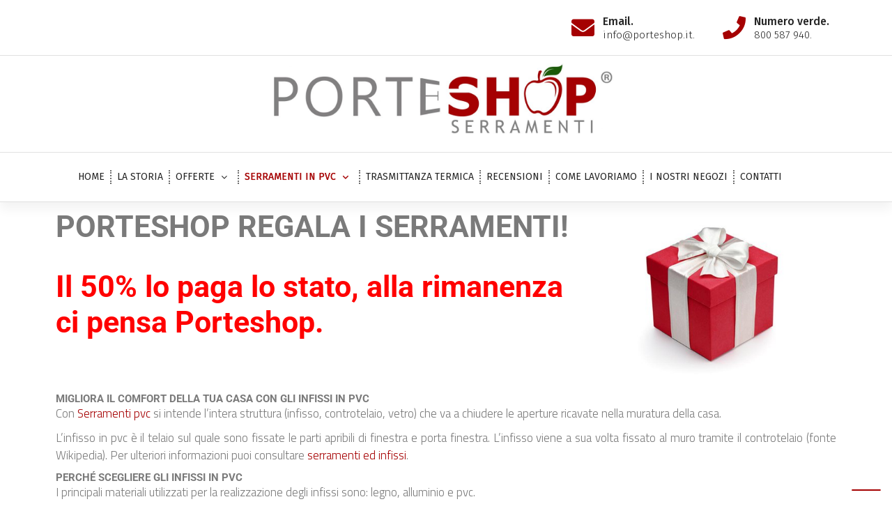

--- FILE ---
content_type: text/html; charset=UTF-8
request_url: https://www.serramentilamela.it/serramenti-infissi-pvc/
body_size: 15472
content:
<!DOCTYPE html>
<html dir="ltr" lang="it-IT" prefix="og: https://ogp.me/ns#">
	<head>
		<meta charset="UTF-8">
		<meta name="viewport" content="width=device-width, initial-scale=1">
		<link rel="profile" href="https://gmpg.org/xfn/11">
		
					<script type="text/javascript" class="_iub_cs_skip">
				var _iub = _iub || {};
				_iub.csConfiguration = _iub.csConfiguration || {};
				_iub.csConfiguration.siteId = "2145628";
				_iub.csConfiguration.cookiePolicyId = "19435991";
			</script>
			<script class="_iub_cs_skip" src="https://cs.iubenda.com/sync/2145628.js"></script>
			<title>Vendita Serramenti online - Porte Blindate e Persiane | Serramenti la Mela</title>
<link crossorigin data-rocket-preconnect href="https://cs.iubenda.com" rel="preconnect">
<link crossorigin data-rocket-preconnect href="https://cdn.iubenda.com" rel="preconnect">
<link crossorigin data-rocket-preconnect href="https://www.smartsuppchat.com" rel="preconnect">
<link crossorigin data-rocket-preconnect href="https://fonts.googleapis.com" rel="preconnect">
<link data-rocket-preload as="style" href="https://fonts.googleapis.com/css2?family=Titillium+Web:wght@300&amp;family=Belgrano&amp;display=swap" rel="preload">
<link data-rocket-preload as="style" href="https://fonts.googleapis.com/css?family=Poppins%3A300%2C300i%2C400%2C400i%2C500%2C500i%2C600%2C600i%2C700%2C700i%2C800%2C800i%2C900%2C900i&amp;subset=latin%2Clatin-ext&amp;display=swap" rel="preload">
<link href="https://fonts.googleapis.com/css2?family=Titillium+Web:wght@300&amp;family=Belgrano&amp;display=swap" media="print" onload="this.media='all'" rel="stylesheet">
<noscript><link rel="stylesheet" href="https://fonts.googleapis.com/css2?family=Titillium+Web:wght@300&amp;family=Belgrano&amp;display=swap"></noscript>
<link href="https://fonts.googleapis.com/css?family=Poppins%3A300%2C300i%2C400%2C400i%2C500%2C500i%2C600%2C600i%2C700%2C700i%2C800%2C800i%2C900%2C900i&amp;subset=latin%2Clatin-ext&amp;display=swap" media="print" onload="this.media='all'" rel="stylesheet">
<noscript><link rel="stylesheet" href="https://fonts.googleapis.com/css?family=Poppins%3A300%2C300i%2C400%2C400i%2C500%2C500i%2C600%2C600i%2C700%2C700i%2C800%2C800i%2C900%2C900i&amp;subset=latin%2Clatin-ext&amp;display=swap"></noscript>
<link rel="preload" data-rocket-preload as="image" href="https://www.serramentilamela.it/wp-content/uploads/2019/08/famiglia-con-pc.jpg" imagesrcset="https://www.serramentilamela.it/wp-content/uploads/2019/08/famiglia-con-pc.jpg 645w, https://www.serramentilamela.it/wp-content/uploads/2019/08/famiglia-con-pc-300x200.jpg 300w, https://www.serramentilamela.it/wp-content/uploads/2019/08/famiglia-con-pc-272x182.jpg 272w" imagesizes="(max-width: 645px) 100vw, 645px" fetchpriority="high">
	<style>img:is([sizes="auto" i], [sizes^="auto," i]) { contain-intrinsic-size: 3000px 1500px }</style>
	
		<!-- All in One SEO 4.8.6.1 - aioseo.com -->
	<meta name="description" content="Preventivo infissi in pvc. Vendita e montaggio serramento online - Finestre e porte finestre in pvc. Scopri i serramenti disponibili a prezzi convenienti.">
	<meta name="robots" content="max-image-preview:large">
	<link rel="canonical" href="https://www.serramentilamela.it/serramenti-infissi-pvc/">
	<meta name="generator" content="All in One SEO (AIOSEO) 4.8.6.1">
		<meta property="og:locale" content="it_IT">
		<meta property="og:site_name" content="Serramenti la Mela |">
		<meta property="og:type" content="article">
		<meta property="og:title" content="Vendita Serramenti online - Porte Blindate e Persiane | Serramenti la Mela">
		<meta property="og:description" content="Preventivo infissi in pvc. Vendita e montaggio serramento online - Finestre e porte finestre in pvc. Scopri i serramenti disponibili a prezzi convenienti.">
		<meta property="og:url" content="https://www.serramentilamela.it/serramenti-infissi-pvc/">
		<meta property="og:image" content="https://www.serramentilamela.it/wp-content/uploads/2021/09/LOGO-PORTESHOP2.jpg">
		<meta property="og:image:secure_url" content="https://www.serramentilamela.it/wp-content/uploads/2021/09/LOGO-PORTESHOP2.jpg">
		<meta property="article:published_time" content="2018-08-24T09:19:10+00:00">
		<meta property="article:modified_time" content="2022-12-09T07:32:18+00:00">
		<meta name="twitter:card" content="summary">
		<meta name="twitter:title" content="Vendita Serramenti online - Porte Blindate e Persiane | Serramenti la Mela">
		<meta name="twitter:description" content="Preventivo infissi in pvc. Vendita e montaggio serramento online - Finestre e porte finestre in pvc. Scopri i serramenti disponibili a prezzi convenienti.">
		<meta name="twitter:image" content="https://www.serramentilamela.it/wp-content/uploads/2021/09/LOGO-PORTESHOP2.jpg">
		<script type="application/ld+json" class="aioseo-schema">
			{"@context":"https:\/\/schema.org","@graph":[{"@type":"BreadcrumbList","@id":"https:\/\/www.serramentilamela.it\/serramenti-infissi-pvc\/#breadcrumblist","itemListElement":[{"@type":"ListItem","@id":"https:\/\/www.serramentilamela.it#listItem","position":1,"name":"Home","item":"https:\/\/www.serramentilamela.it","nextItem":{"@type":"ListItem","@id":"https:\/\/www.serramentilamela.it\/serramenti-infissi-pvc\/#listItem","name":"vendita serramenti online"}},{"@type":"ListItem","@id":"https:\/\/www.serramentilamela.it\/serramenti-infissi-pvc\/#listItem","position":2,"name":"vendita serramenti online","previousItem":{"@type":"ListItem","@id":"https:\/\/www.serramentilamela.it#listItem","name":"Home"}}]},{"@type":"Organization","@id":"https:\/\/www.serramentilamela.it\/#organization","name":"Serramenti la Mela","url":"https:\/\/www.serramentilamela.it\/","logo":{"@type":"ImageObject","url":"https:\/\/www.serramentilamela.it\/wp-content\/uploads\/2021\/09\/LOGO-PORTESHOP2.jpg","@id":"https:\/\/www.serramentilamela.it\/serramenti-infissi-pvc\/#organizationLogo","width":2034,"height":470},"image":{"@id":"https:\/\/www.serramentilamela.it\/serramenti-infissi-pvc\/#organizationLogo"}},{"@type":"WebPage","@id":"https:\/\/www.serramentilamela.it\/serramenti-infissi-pvc\/#webpage","url":"https:\/\/www.serramentilamela.it\/serramenti-infissi-pvc\/","name":"Vendita Serramenti online - Porte Blindate e Persiane | Serramenti la Mela","description":"Preventivo infissi in pvc. Vendita e montaggio serramento online - Finestre e porte finestre in pvc. Scopri i serramenti disponibili a prezzi convenienti.","inLanguage":"it-IT","isPartOf":{"@id":"https:\/\/www.serramentilamela.it\/#website"},"breadcrumb":{"@id":"https:\/\/www.serramentilamela.it\/serramenti-infissi-pvc\/#breadcrumblist"},"datePublished":"2018-08-24T09:19:10+00:00","dateModified":"2022-12-09T07:32:18+00:00"},{"@type":"WebSite","@id":"https:\/\/www.serramentilamela.it\/#website","url":"https:\/\/www.serramentilamela.it\/","name":"Serramenti la Mela","inLanguage":"it-IT","publisher":{"@id":"https:\/\/www.serramentilamela.it\/#organization"}}]}
		</script>
		<!-- All in One SEO -->

<link rel="dns-prefetch" href="//cdn.iubenda.com">
<link rel="dns-prefetch" href="//fonts.googleapis.com">
<link href="https://fonts.gstatic.com" crossorigin rel="preconnect">
<link rel="alternate" type="application/rss+xml" title="Serramenti la Mela &raquo; Feed" href="https://www.serramentilamela.it/feed/">
<link rel="alternate" type="application/rss+xml" title="Serramenti la Mela &raquo; Feed dei commenti" href="https://www.serramentilamela.it/comments/feed/">
<style id="wp-emoji-styles-inline-css" type="text/css">

	img.wp-smiley, img.emoji {
		display: inline !important;
		border: none !important;
		box-shadow: none !important;
		height: 1em !important;
		width: 1em !important;
		margin: 0 0.07em !important;
		vertical-align: -0.1em !important;
		background: none !important;
		padding: 0 !important;
	}
</style>
<style id="classic-theme-styles-inline-css" type="text/css">
/*! This file is auto-generated */
.wp-block-button__link{color:#fff;background-color:#32373c;border-radius:9999px;box-shadow:none;text-decoration:none;padding:calc(.667em + 2px) calc(1.333em + 2px);font-size:1.125em}.wp-block-file__button{background:#32373c;color:#fff;text-decoration:none}
</style>
<style id="global-styles-inline-css" type="text/css">
:root{--wp--preset--aspect-ratio--square: 1;--wp--preset--aspect-ratio--4-3: 4/3;--wp--preset--aspect-ratio--3-4: 3/4;--wp--preset--aspect-ratio--3-2: 3/2;--wp--preset--aspect-ratio--2-3: 2/3;--wp--preset--aspect-ratio--16-9: 16/9;--wp--preset--aspect-ratio--9-16: 9/16;--wp--preset--color--black: #000000;--wp--preset--color--cyan-bluish-gray: #abb8c3;--wp--preset--color--white: #ffffff;--wp--preset--color--pale-pink: #f78da7;--wp--preset--color--vivid-red: #cf2e2e;--wp--preset--color--luminous-vivid-orange: #ff6900;--wp--preset--color--luminous-vivid-amber: #fcb900;--wp--preset--color--light-green-cyan: #7bdcb5;--wp--preset--color--vivid-green-cyan: #00d084;--wp--preset--color--pale-cyan-blue: #8ed1fc;--wp--preset--color--vivid-cyan-blue: #0693e3;--wp--preset--color--vivid-purple: #9b51e0;--wp--preset--gradient--vivid-cyan-blue-to-vivid-purple: linear-gradient(135deg,rgba(6,147,227,1) 0%,rgb(155,81,224) 100%);--wp--preset--gradient--light-green-cyan-to-vivid-green-cyan: linear-gradient(135deg,rgb(122,220,180) 0%,rgb(0,208,130) 100%);--wp--preset--gradient--luminous-vivid-amber-to-luminous-vivid-orange: linear-gradient(135deg,rgba(252,185,0,1) 0%,rgba(255,105,0,1) 100%);--wp--preset--gradient--luminous-vivid-orange-to-vivid-red: linear-gradient(135deg,rgba(255,105,0,1) 0%,rgb(207,46,46) 100%);--wp--preset--gradient--very-light-gray-to-cyan-bluish-gray: linear-gradient(135deg,rgb(238,238,238) 0%,rgb(169,184,195) 100%);--wp--preset--gradient--cool-to-warm-spectrum: linear-gradient(135deg,rgb(74,234,220) 0%,rgb(151,120,209) 20%,rgb(207,42,186) 40%,rgb(238,44,130) 60%,rgb(251,105,98) 80%,rgb(254,248,76) 100%);--wp--preset--gradient--blush-light-purple: linear-gradient(135deg,rgb(255,206,236) 0%,rgb(152,150,240) 100%);--wp--preset--gradient--blush-bordeaux: linear-gradient(135deg,rgb(254,205,165) 0%,rgb(254,45,45) 50%,rgb(107,0,62) 100%);--wp--preset--gradient--luminous-dusk: linear-gradient(135deg,rgb(255,203,112) 0%,rgb(199,81,192) 50%,rgb(65,88,208) 100%);--wp--preset--gradient--pale-ocean: linear-gradient(135deg,rgb(255,245,203) 0%,rgb(182,227,212) 50%,rgb(51,167,181) 100%);--wp--preset--gradient--electric-grass: linear-gradient(135deg,rgb(202,248,128) 0%,rgb(113,206,126) 100%);--wp--preset--gradient--midnight: linear-gradient(135deg,rgb(2,3,129) 0%,rgb(40,116,252) 100%);--wp--preset--font-size--small: 13px;--wp--preset--font-size--medium: 20px;--wp--preset--font-size--large: 36px;--wp--preset--font-size--x-large: 42px;--wp--preset--spacing--20: 0.44rem;--wp--preset--spacing--30: 0.67rem;--wp--preset--spacing--40: 1rem;--wp--preset--spacing--50: 1.5rem;--wp--preset--spacing--60: 2.25rem;--wp--preset--spacing--70: 3.38rem;--wp--preset--spacing--80: 5.06rem;--wp--preset--shadow--natural: 6px 6px 9px rgba(0, 0, 0, 0.2);--wp--preset--shadow--deep: 12px 12px 50px rgba(0, 0, 0, 0.4);--wp--preset--shadow--sharp: 6px 6px 0px rgba(0, 0, 0, 0.2);--wp--preset--shadow--outlined: 6px 6px 0px -3px rgba(255, 255, 255, 1), 6px 6px rgba(0, 0, 0, 1);--wp--preset--shadow--crisp: 6px 6px 0px rgba(0, 0, 0, 1);}:where(.is-layout-flex){gap: 0.5em;}:where(.is-layout-grid){gap: 0.5em;}body .is-layout-flex{display: flex;}.is-layout-flex{flex-wrap: wrap;align-items: center;}.is-layout-flex > :is(*, div){margin: 0;}body .is-layout-grid{display: grid;}.is-layout-grid > :is(*, div){margin: 0;}:where(.wp-block-columns.is-layout-flex){gap: 2em;}:where(.wp-block-columns.is-layout-grid){gap: 2em;}:where(.wp-block-post-template.is-layout-flex){gap: 1.25em;}:where(.wp-block-post-template.is-layout-grid){gap: 1.25em;}.has-black-color{color: var(--wp--preset--color--black) !important;}.has-cyan-bluish-gray-color{color: var(--wp--preset--color--cyan-bluish-gray) !important;}.has-white-color{color: var(--wp--preset--color--white) !important;}.has-pale-pink-color{color: var(--wp--preset--color--pale-pink) !important;}.has-vivid-red-color{color: var(--wp--preset--color--vivid-red) !important;}.has-luminous-vivid-orange-color{color: var(--wp--preset--color--luminous-vivid-orange) !important;}.has-luminous-vivid-amber-color{color: var(--wp--preset--color--luminous-vivid-amber) !important;}.has-light-green-cyan-color{color: var(--wp--preset--color--light-green-cyan) !important;}.has-vivid-green-cyan-color{color: var(--wp--preset--color--vivid-green-cyan) !important;}.has-pale-cyan-blue-color{color: var(--wp--preset--color--pale-cyan-blue) !important;}.has-vivid-cyan-blue-color{color: var(--wp--preset--color--vivid-cyan-blue) !important;}.has-vivid-purple-color{color: var(--wp--preset--color--vivid-purple) !important;}.has-black-background-color{background-color: var(--wp--preset--color--black) !important;}.has-cyan-bluish-gray-background-color{background-color: var(--wp--preset--color--cyan-bluish-gray) !important;}.has-white-background-color{background-color: var(--wp--preset--color--white) !important;}.has-pale-pink-background-color{background-color: var(--wp--preset--color--pale-pink) !important;}.has-vivid-red-background-color{background-color: var(--wp--preset--color--vivid-red) !important;}.has-luminous-vivid-orange-background-color{background-color: var(--wp--preset--color--luminous-vivid-orange) !important;}.has-luminous-vivid-amber-background-color{background-color: var(--wp--preset--color--luminous-vivid-amber) !important;}.has-light-green-cyan-background-color{background-color: var(--wp--preset--color--light-green-cyan) !important;}.has-vivid-green-cyan-background-color{background-color: var(--wp--preset--color--vivid-green-cyan) !important;}.has-pale-cyan-blue-background-color{background-color: var(--wp--preset--color--pale-cyan-blue) !important;}.has-vivid-cyan-blue-background-color{background-color: var(--wp--preset--color--vivid-cyan-blue) !important;}.has-vivid-purple-background-color{background-color: var(--wp--preset--color--vivid-purple) !important;}.has-black-border-color{border-color: var(--wp--preset--color--black) !important;}.has-cyan-bluish-gray-border-color{border-color: var(--wp--preset--color--cyan-bluish-gray) !important;}.has-white-border-color{border-color: var(--wp--preset--color--white) !important;}.has-pale-pink-border-color{border-color: var(--wp--preset--color--pale-pink) !important;}.has-vivid-red-border-color{border-color: var(--wp--preset--color--vivid-red) !important;}.has-luminous-vivid-orange-border-color{border-color: var(--wp--preset--color--luminous-vivid-orange) !important;}.has-luminous-vivid-amber-border-color{border-color: var(--wp--preset--color--luminous-vivid-amber) !important;}.has-light-green-cyan-border-color{border-color: var(--wp--preset--color--light-green-cyan) !important;}.has-vivid-green-cyan-border-color{border-color: var(--wp--preset--color--vivid-green-cyan) !important;}.has-pale-cyan-blue-border-color{border-color: var(--wp--preset--color--pale-cyan-blue) !important;}.has-vivid-cyan-blue-border-color{border-color: var(--wp--preset--color--vivid-cyan-blue) !important;}.has-vivid-purple-border-color{border-color: var(--wp--preset--color--vivid-purple) !important;}.has-vivid-cyan-blue-to-vivid-purple-gradient-background{background: var(--wp--preset--gradient--vivid-cyan-blue-to-vivid-purple) !important;}.has-light-green-cyan-to-vivid-green-cyan-gradient-background{background: var(--wp--preset--gradient--light-green-cyan-to-vivid-green-cyan) !important;}.has-luminous-vivid-amber-to-luminous-vivid-orange-gradient-background{background: var(--wp--preset--gradient--luminous-vivid-amber-to-luminous-vivid-orange) !important;}.has-luminous-vivid-orange-to-vivid-red-gradient-background{background: var(--wp--preset--gradient--luminous-vivid-orange-to-vivid-red) !important;}.has-very-light-gray-to-cyan-bluish-gray-gradient-background{background: var(--wp--preset--gradient--very-light-gray-to-cyan-bluish-gray) !important;}.has-cool-to-warm-spectrum-gradient-background{background: var(--wp--preset--gradient--cool-to-warm-spectrum) !important;}.has-blush-light-purple-gradient-background{background: var(--wp--preset--gradient--blush-light-purple) !important;}.has-blush-bordeaux-gradient-background{background: var(--wp--preset--gradient--blush-bordeaux) !important;}.has-luminous-dusk-gradient-background{background: var(--wp--preset--gradient--luminous-dusk) !important;}.has-pale-ocean-gradient-background{background: var(--wp--preset--gradient--pale-ocean) !important;}.has-electric-grass-gradient-background{background: var(--wp--preset--gradient--electric-grass) !important;}.has-midnight-gradient-background{background: var(--wp--preset--gradient--midnight) !important;}.has-small-font-size{font-size: var(--wp--preset--font-size--small) !important;}.has-medium-font-size{font-size: var(--wp--preset--font-size--medium) !important;}.has-large-font-size{font-size: var(--wp--preset--font-size--large) !important;}.has-x-large-font-size{font-size: var(--wp--preset--font-size--x-large) !important;}
:where(.wp-block-post-template.is-layout-flex){gap: 1.25em;}:where(.wp-block-post-template.is-layout-grid){gap: 1.25em;}
:where(.wp-block-columns.is-layout-flex){gap: 2em;}:where(.wp-block-columns.is-layout-grid){gap: 2em;}
:root :where(.wp-block-pullquote){font-size: 1.5em;line-height: 1.6;}
</style>
<link rel="stylesheet" id="fancybox-for-wp-css" href="https://www.serramentilamela.it/wp-content/plugins/fancybox-for-wordpress/assets/css/fancybox.css?ver=1.3.4" type="text/css" media="all">

<link rel="stylesheet" id="owl-theme-default-min-css" href="https://www.serramentilamela.it/wp-content/themes/avril/assets/css/owl.theme.default.min.css?ver=dba9627c73ec913aef9a75e20a5cb34a" type="text/css" media="all">
<link rel="stylesheet" id="font-awesome-css" href="https://www.serramentilamela.it/wp-content/plugins/elementor/assets/lib/font-awesome/css/font-awesome.min.css?ver=4.7.0" type="text/css" media="all">
<link rel="stylesheet" id="avril-editor-style-css" href="https://www.serramentilamela.it/wp-content/themes/avril/assets/css/editor-style.css?ver=dba9627c73ec913aef9a75e20a5cb34a" type="text/css" media="all">
<link rel="stylesheet" id="avril-theme-css-css" href="https://www.serramentilamela.it/wp-content/themes/avril/assets/css/theme.css?ver=dba9627c73ec913aef9a75e20a5cb34a" type="text/css" media="all">
<link rel="stylesheet" id="avril-menus-css" href="https://www.serramentilamela.it/wp-content/themes/avril/assets/css/menu.css?ver=dba9627c73ec913aef9a75e20a5cb34a" type="text/css" media="all">
<link rel="stylesheet" id="avril-widgets-css" href="https://www.serramentilamela.it/wp-content/themes/avril/assets/css/widgets.css?ver=dba9627c73ec913aef9a75e20a5cb34a" type="text/css" media="all">
<link rel="stylesheet" id="avril-main-css" href="https://www.serramentilamela.it/wp-content/themes/avril/assets/css/main.css?ver=dba9627c73ec913aef9a75e20a5cb34a" type="text/css" media="all">
<link rel="stylesheet" id="avril-style-css" href="https://www.serramentilamela.it/wp-content/themes/aera/style.css?ver=dba9627c73ec913aef9a75e20a5cb34a" type="text/css" media="all">
<style id="avril-style-inline-css" type="text/css">
.breadcrumb-content {
					min-height: 236px;
				}
.breadcrumb-area {
					background-image: url(https://www.serramentilamela.it/wp-content/themes/avril/assets/images/bg/breadcrumbg.jpg);
					background-attachment: scroll;
				}

.logo img, .mobile-logo img {
					max-width: 500px;
				}
 body{ 
			font-size: 14px;
			line-height: 1.5;
			text-transform: inherit;
			font-style: inherit;
		}
 h1{ 
				font-size: px;
				line-height: ;
				text-transform: inherit;
				font-style: inherit;
			}
 h2{ 
				font-size: px;
				line-height: ;
				text-transform: inherit;
				font-style: inherit;
			}
 h3{ 
				font-size: px;
				line-height: ;
				text-transform: inherit;
				font-style: inherit;
			}
 h4{ 
				font-size: px;
				line-height: ;
				text-transform: inherit;
				font-style: inherit;
			}
 h5{ 
				font-size: px;
				line-height: ;
				text-transform: inherit;
				font-style: inherit;
			}
 h6{ 
				font-size: 16px;
				line-height: ;
				text-transform: inherit;
				font-style: inherit;
			}
.theme-slider:after {
					opacity: 0.5;
					background: #000000;
				}

</style>
<link rel="stylesheet" id="animate-css" href="https://www.serramentilamela.it/wp-content/plugins/clever-fox//inc/assets/css/animate.css?ver=3.5.2" type="text/css" media="all">
<link rel="stylesheet" id="owl-carousel-min-css" href="https://www.serramentilamela.it/wp-content/plugins/clever-fox//inc/assets/css/owl.carousel.min.css?ver=2.2.1" type="text/css" media="all">
<link rel="stylesheet" id="elementor-icons-css" href="https://www.serramentilamela.it/wp-content/plugins/elementor/assets/lib/eicons/css/elementor-icons.min.css?ver=5.43.0" type="text/css" media="all">
<link rel="stylesheet" id="elementor-frontend-css" href="https://www.serramentilamela.it/wp-content/plugins/elementor/assets/css/frontend.min.css?ver=3.31.2" type="text/css" media="all">
<link rel="stylesheet" id="elementor-post-1229-css" href="https://www.serramentilamela.it/wp-content/uploads/elementor/css/post-1229.css?ver=1756100680" type="text/css" media="all">
<link rel="stylesheet" id="font-awesome-5-all-css" href="https://www.serramentilamela.it/wp-content/plugins/elementor/assets/lib/font-awesome/css/all.min.css?ver=3.31.2" type="text/css" media="all">
<link rel="stylesheet" id="font-awesome-4-shim-css" href="https://www.serramentilamela.it/wp-content/plugins/elementor/assets/lib/font-awesome/css/v4-shims.min.css?ver=3.31.2" type="text/css" media="all">
<link rel="stylesheet" id="widget-image-css" href="https://www.serramentilamela.it/wp-content/plugins/elementor/assets/css/widget-image.min.css?ver=3.31.2" type="text/css" media="all">
<link rel="stylesheet" id="elementor-post-572-css" href="https://www.serramentilamela.it/wp-content/uploads/elementor/css/post-572.css?ver=1756101987" type="text/css" media="all">
<link rel="stylesheet" id="avril-parent-style-css" href="https://www.serramentilamela.it/wp-content/themes/avril/style.css?ver=dba9627c73ec913aef9a75e20a5cb34a" type="text/css" media="all">
<link rel="stylesheet" id="aera-style-css" href="https://www.serramentilamela.it/wp-content/themes/aera/style.css?ver=dba9627c73ec913aef9a75e20a5cb34a" type="text/css" media="all">
<link rel="stylesheet" id="aera-color-default-css" href="https://www.serramentilamela.it/wp-content/themes/aera/assets/css/color/default.css?ver=dba9627c73ec913aef9a75e20a5cb34a" type="text/css" media="all">
<link rel="stylesheet" id="aera-media-query-css" href="https://www.serramentilamela.it/wp-content/themes/aera/assets/css/responsive.css?ver=dba9627c73ec913aef9a75e20a5cb34a" type="text/css" media="all">
<link rel="stylesheet" id="elementor-gf-local-roboto-css" href="https://www.serramentilamela.it/wp-content/uploads/elementor/google-fonts/css/roboto.css?ver=1745421105" type="text/css" media="all">
<link rel="stylesheet" id="elementor-gf-local-robotoslab-css" href="https://www.serramentilamela.it/wp-content/uploads/elementor/google-fonts/css/robotoslab.css?ver=1745421106" type="text/css" media="all">

<script type="text/javascript" class=" _iub_cs_skip" id="iubenda-head-inline-scripts-0">
/* <![CDATA[ */

var _iub = _iub || [];
_iub.csConfiguration = {"askConsentAtCookiePolicyUpdate":true,"countryDetection":true,"enableFadp":true,"enableLgpd":true,"enableUspr":true,"floatingPreferencesButtonDisplay":"bottom-right","lgpdAppliesGlobally":false,"perPurposeConsent":true,"reloadOnConsent":true,"siteId":2145628,"whitelabel":false,"cookiePolicyId":19435991,"lang":"it", "banner":{ "acceptButtonColor":"#A50102","acceptButtonDisplay":true,"closeButtonRejects":true,"customizeButtonDisplay":true,"explicitWithdrawal":true,"listPurposes":true,"logo":null,"position":"float-bottom-center","rejectButtonColor":"#A50102","rejectButtonDisplay":true,"showPurposesToggles":true }};
/* ]]> */
</script>
<script type="text/javascript" class=" _iub_cs_skip" src="//cdn.iubenda.com/cs/gpp/stub.js?ver=3.12.4" id="iubenda-head-scripts-1-js"></script>
<script type="text/javascript" charset="UTF-8" async="" class=" _iub_cs_skip" src="//cdn.iubenda.com/cs/iubenda_cs.js?ver=3.12.4" id="iubenda-head-scripts-2-js"></script>
<script type="text/javascript" src="https://www.serramentilamela.it/wp-includes/js/jquery/jquery.min.js?ver=3.7.1" id="jquery-core-js"></script>
<script type="text/javascript" src="https://www.serramentilamela.it/wp-includes/js/jquery/jquery-migrate.min.js?ver=3.4.1" id="jquery-migrate-js"></script>
<script type="text/javascript" src="https://www.serramentilamela.it/wp-content/plugins/fancybox-for-wordpress/assets/js/purify.min.js?ver=1.3.4" id="purify-js"></script>
<script type="text/javascript" src="https://www.serramentilamela.it/wp-content/plugins/fancybox-for-wordpress/assets/js/jquery.fancybox.js?ver=1.3.4" id="fancybox-for-wp-js"></script>
<script type="text/javascript" src="https://www.serramentilamela.it/wp-content/plugins/elementor/assets/lib/font-awesome/js/v4-shims.min.js?ver=3.31.2" id="font-awesome-4-shim-js"></script>
<link rel="https://api.w.org/" href="https://www.serramentilamela.it/wp-json/">
<link rel="alternate" title="JSON" type="application/json" href="https://www.serramentilamela.it/wp-json/wp/v2/pages/572">
<link rel="alternate" title="oEmbed (JSON)" type="application/json+oembed" href="https://www.serramentilamela.it/wp-json/oembed/1.0/embed?url=https%3A%2F%2Fwww.serramentilamela.it%2Fserramenti-infissi-pvc%2F">
<link rel="alternate" title="oEmbed (XML)" type="text/xml+oembed" href="https://www.serramentilamela.it/wp-json/oembed/1.0/embed?url=https%3A%2F%2Fwww.serramentilamela.it%2Fserramenti-infissi-pvc%2F&amp;format=xml">
	<link rel="preconnect" href="https://fonts.googleapis.com">
	<link rel="preconnect" href="https://fonts.gstatic.com">
	
<!-- Fancybox for WordPress v3.3.7 -->
<style type="text/css">
	.fancybox-slide--image .fancybox-content{background-color: #FFFFFF}div.fancybox-caption{display:none !important;}
	
	img.fancybox-image{border-width:10px;border-color:#FFFFFF;border-style:solid;}
	div.fancybox-bg{background-color:rgba(102,102,102,0.3);opacity:1 !important;}div.fancybox-content{border-color:#FFFFFF}
	div#fancybox-title{background-color:#FFFFFF}
	div.fancybox-content{background-color:#FFFFFF}
	div#fancybox-title-inside{color:#333333}
	
	
	
	div.fancybox-caption p.caption-title{display:inline-block}
	div.fancybox-caption p.caption-title{font-size:14px}
	div.fancybox-caption p.caption-title{color:#333333}
	div.fancybox-caption {color:#333333}div.fancybox-caption p.caption-title {background:#fff; width:auto;padding:10px 30px;}div.fancybox-content p.caption-title{color:#333333;margin: 0;padding: 5px 0;}body.fancybox-active .fancybox-container .fancybox-stage .fancybox-content .fancybox-close-small{display:block;}
</style>
<script type="text/javascript">
	jQuery(function () {

		var mobileOnly = false;
		
		if (mobileOnly) {
			return;
		}

		jQuery.fn.getTitle = function () { // Copy the title of every IMG tag and add it to its parent A so that fancybox can show titles
			var arr = jQuery("a[data-fancybox]");jQuery.each(arr, function() {var title = jQuery(this).children("img").attr("title") || '';var figCaptionHtml = jQuery(this).next("figcaption").html() || '';var processedCaption = figCaptionHtml;if (figCaptionHtml.length && typeof DOMPurify === 'function') {processedCaption = DOMPurify.sanitize(figCaptionHtml, {USE_PROFILES: {html: true}});} else if (figCaptionHtml.length) {processedCaption = jQuery("<div>").text(figCaptionHtml).html();}var newTitle = title;if (processedCaption.length) {newTitle = title.length ? title + " " + processedCaption : processedCaption;}if (newTitle.length) {jQuery(this).attr("title", newTitle);}});		}

		// Supported file extensions

				var thumbnails = jQuery("a:has(img)").not(".nolightbox").not('.envira-gallery-link').not('.ngg-simplelightbox').filter(function () {
			return /\.(jpe?g|png|gif|mp4|webp|bmp|pdf)(\?[^/]*)*$/i.test(jQuery(this).attr('href'))
		});
		

		// Add data-type iframe for links that are not images or videos.
		var iframeLinks = jQuery('.fancyboxforwp').filter(function () {
			return !/\.(jpe?g|png|gif|mp4|webp|bmp|pdf)(\?[^/]*)*$/i.test(jQuery(this).attr('href'))
		}).filter(function () {
			return !/vimeo|youtube/i.test(jQuery(this).attr('href'))
		});
		iframeLinks.attr({"data-type": "iframe"}).getTitle();

				// Gallery All
		thumbnails.addClass("fancyboxforwp").attr("data-fancybox", "gallery").getTitle();
		iframeLinks.attr({"data-fancybox": "gallery"}).getTitle();

		// Gallery type NONE
		
		// Call fancybox and apply it on any link with a rel atribute that starts with "fancybox", with the options set on the admin panel
		jQuery("a.fancyboxforwp").fancyboxforwp({
			loop: false,
			smallBtn: true,
			zoomOpacity: "auto",
			animationEffect: "fade",
			animationDuration: 500,
			transitionEffect: "fade",
			transitionDuration: "300",
			overlayShow: true,
			overlayOpacity: "0.3",
			titleShow: true,
			titlePosition: "inside",
			keyboard: true,
			showCloseButton: true,
			arrows: true,
			clickContent:false,
			clickSlide: "close",
			mobile: {
				clickContent: function (current, event) {
					return current.type === "image" ? "toggleControls" : false;
				},
				clickSlide: function (current, event) {
					return current.type === "image" ? "close" : "close";
				},
			},
			wheel: false,
			toolbar: true,
			preventCaptionOverlap: true,
			onInit: function() { },			onDeactivate
	: function() { },		beforeClose: function() { },			afterShow: function(instance) { jQuery( ".fancybox-image" ).on("click", function( ){ ( instance.isScaledDown() ) ? instance.scaleToActual() : instance.scaleToFit() }) },				afterClose: function() { },					caption : function( instance, item ) {var title = "";if("undefined" != typeof jQuery(this).context ){var title = jQuery(this).context.title;} else { var title = ("undefined" != typeof jQuery(this).attr("title")) ? jQuery(this).attr("title") : false;}var caption = jQuery(this).data('caption') || '';if ( item.type === 'image' && title.length ) {caption = (caption.length ? caption + '<br />' : '') + '<p class="caption-title">'+jQuery("<div>").text(title).html()+'</p>' ;}if (typeof DOMPurify === "function" && caption.length) { return DOMPurify.sanitize(caption, {USE_PROFILES: {html: true}}); } else { return jQuery("<div>").text(caption).html(); }},
		afterLoad : function( instance, current ) {var captionContent = current.opts.caption || '';var sanitizedCaptionString = '';if (typeof DOMPurify === 'function' && captionContent.length) {sanitizedCaptionString = DOMPurify.sanitize(captionContent, {USE_PROFILES: {html: true}});} else if (captionContent.length) { sanitizedCaptionString = jQuery("<div>").text(captionContent).html();}if (sanitizedCaptionString.length) { current.$content.append(jQuery('<div class=\"fancybox-custom-caption inside-caption\" style=\" position: absolute;left:0;right:0;color:#000;margin:0 auto;bottom:0;text-align:center;background-color:#FFFFFF \"></div>').html(sanitizedCaptionString)); }},
			})
		;

			})
</script>
<!-- END Fancybox for WordPress -->
		<script>
			document.documentElement.className = document.documentElement.className.replace('no-js', 'js');
		</script>
				<style>
			.no-js img.lazyload {
				display: none;
			}

			figure.wp-block-image img.lazyloading {
				min-width: 150px;
			}

			.lazyload,
			.lazyloading {
				--smush-placeholder-width: 100px;
				--smush-placeholder-aspect-ratio: 1/1;
				width: var(--smush-placeholder-width) !important;
				aspect-ratio: var(--smush-placeholder-aspect-ratio) !important;
			}

						.lazyload, .lazyloading {
				opacity: 0;
			}

			.lazyloaded {
				opacity: 1;
				transition: opacity 400ms;
				transition-delay: 0ms;
			}

					</style>
		<meta name="generator" content="Elementor 3.31.2; features: additional_custom_breakpoints, e_element_cache; settings: css_print_method-external, google_font-enabled, font_display-auto">
			<style>
				.e-con.e-parent:nth-of-type(n+4):not(.e-lazyloaded):not(.e-no-lazyload),
				.e-con.e-parent:nth-of-type(n+4):not(.e-lazyloaded):not(.e-no-lazyload) * {
					background-image: none !important;
				}
				@media screen and (max-height: 1024px) {
					.e-con.e-parent:nth-of-type(n+3):not(.e-lazyloaded):not(.e-no-lazyload),
					.e-con.e-parent:nth-of-type(n+3):not(.e-lazyloaded):not(.e-no-lazyload) * {
						background-image: none !important;
					}
				}
				@media screen and (max-height: 640px) {
					.e-con.e-parent:nth-of-type(n+2):not(.e-lazyloaded):not(.e-no-lazyload),
					.e-con.e-parent:nth-of-type(n+2):not(.e-lazyloaded):not(.e-no-lazyload) * {
						background-image: none !important;
					}
				}
			</style>
				<style type="text/css">
			body .header h4.site-title,
		body .header p.site-description {
			color: ##383E41;
		}
		</style>
	<link rel="icon" href="https://www.serramentilamela.it/wp-content/uploads/2018/08/cropped-logonuovoR-1-32x32.jpg" sizes="32x32">
<link rel="icon" href="https://www.serramentilamela.it/wp-content/uploads/2018/08/cropped-logonuovoR-1-192x192.jpg" sizes="192x192">
<link rel="apple-touch-icon" href="https://www.serramentilamela.it/wp-content/uploads/2018/08/cropped-logonuovoR-1-180x180.jpg">
<meta name="msapplication-TileImage" content="https://www.serramentilamela.it/wp-content/uploads/2018/08/cropped-logonuovoR-1-270x270.jpg">
		<style type="text/css" id="wp-custom-css">
			/**Cambio il tono del rosso con quello del logo*/
:root{--sp-primary: #a50102!important;}

/**Footer color e padding*/
.footer-dark {
    background-color: #a50102;
}
.footer-copyright {
    padding: 24px 0;
		margin-top:-50px;
     border-bottom: 5px  #a50102; 
}
/**Fix menu che va a capo*/
.menubar .menu-wrap > li > a {
    padding-left: 10px;
		padding-right:10px;
}
    
		</style>
			<style id="egf-frontend-styles" type="text/css">
		p {font-family: 'Titillium Web', sans-serif;font-size: 17px;font-style: normal;font-weight: 300;} h1 {} h2 {font-size: 43px;} h3 {font-size: 15px;} h4 {font-family: 'Belgrano', sans-serif;font-size: 27px;font-style: normal;font-weight: 400;line-height: 1.6;} h5 {} h6 {} 	</style>
		<meta name="generator" content="AccelerateWP 3.19.0.1-1.1-27" data-wpr-features="wpr_preconnect_external_domains wpr_oci wpr_desktop">
</head>


<body data-rsssl="1" class="wp-singular page-template page-template-elementor_header_footer page page-id-572 wp-custom-logo wp-theme-avril wp-child-theme-aera aera-theme header-center header-above-light elementor-default elementor-template-full-width elementor-kit-1229 elementor-page elementor-page-572">
<div id="page" class="site">
	<a class="skip-link screen-reader-text" href="#content">Vai al contenuto</a>
	
	    <!--===// Start: Header
    =================================-->

<header id="header-section" class="header header-one">
		        <!--===// Start: Header Above
        =================================-->
			<div id="above-header" class="header-above-info d-av-block d-none wow fadeInDown">
				<div class="header-widget">
					<div class="av-container">
						<div class="av-columns-area">
								<div class="av-column-5">
									<div class="widget-left text-av-left text-center">
																			</div>
								</div>
								<div class="av-column-7">
									<div class="widget-right text-av-right text-center"> 
																														
																			<aside class="widget widget-contact wgt-2">
											<div class="contact-area">
												<div class="contact-icon">
													<i class="fa fa-envelope"></i>
												</div>
												<a href="mailto:info@porteshop.it" class="contact-info">
													<span class="text">Email.</span>
													<span class="title">info@porteshop.it.</span>
												</a>
											</div>
										</aside>
										
																												<aside class="widget widget-contact wgt-3">
											<div class="contact-area">
												<div class="contact-icon">
													<i class="fa fa-phone"></i>
												</div>
												<a href="tel:800%20587%20940" class="contact-info">
													<span class="text">Numero verde.</span>
													<span class="title">800 587 940.</span>
												</a>
											</div>
										</aside>
										
									</div>	
								</div>
						</div>
					</div>
				</div>
			</div>	
        <!--===// End: Header Top
        =================================-->   
	
		<div class="navigator-wrapper">
			<!--===// Start: Mobile Toggle
			=================================-->
			<div class="theme-mobile-nav not-sticky"> 
				<div class="av-container">
					<div class="av-columns-area">
						<div class="av-column-12">
							<div class="theme-mobile-menu">
								<div class="mobile-logo">
									<div class="logo">
										<a href="https://www.serramentilamela.it/" class="custom-logo-link" rel="home"><img fetchpriority="high" width="2034" height="470" src="https://www.serramentilamela.it/wp-content/uploads/2021/09/LOGO-PORTESHOP2.jpg" class="custom-logo" alt="Serramenti la Mela" decoding="async" srcset="https://www.serramentilamela.it/wp-content/uploads/2021/09/LOGO-PORTESHOP2.jpg 2034w, https://www.serramentilamela.it/wp-content/uploads/2021/09/LOGO-PORTESHOP2-300x69.jpg 300w, https://www.serramentilamela.it/wp-content/uploads/2021/09/LOGO-PORTESHOP2-1024x237.jpg 1024w, https://www.serramentilamela.it/wp-content/uploads/2021/09/LOGO-PORTESHOP2-768x177.jpg 768w, https://www.serramentilamela.it/wp-content/uploads/2021/09/LOGO-PORTESHOP2-1536x355.jpg 1536w, https://www.serramentilamela.it/wp-content/uploads/2021/09/LOGO-PORTESHOP2-320x74.jpg 320w, https://www.serramentilamela.it/wp-content/uploads/2021/09/LOGO-PORTESHOP2-640x148.jpg 640w, https://www.serramentilamela.it/wp-content/uploads/2021/09/LOGO-PORTESHOP2-360x83.jpg 360w, https://www.serramentilamela.it/wp-content/uploads/2021/09/LOGO-PORTESHOP2-720x166.jpg 720w, https://www.serramentilamela.it/wp-content/uploads/2021/09/LOGO-PORTESHOP2-1080x250.jpg 1080w, https://www.serramentilamela.it/wp-content/uploads/2021/09/LOGO-PORTESHOP2-800x185.jpg 800w, https://www.serramentilamela.it/wp-content/uploads/2021/09/LOGO-PORTESHOP2-1280x296.jpg 1280w" sizes="(max-width: 2034px) 100vw, 2034px"></a>																			</div>
								</div>
								<div class="menu-toggle-wrap">
									<div class="mobile-menu-right"></div>
									<div class="hamburger-menu">
										<button type="button" class="menu-toggle">
											<div class="top-bun"></div>
											<div class="meat"></div>
											<div class="bottom-bun"></div>
										</button>
									</div>
								</div>
								<div id="mobile-m" class="mobile-menu">
									<button type="button" class="header-close-menu close-style"></button>
								</div>
																	<div class="headtop-mobi">
										<button type="button" class="header-above-toggle"><span></span></button>
									</div>
																<div id="mob-h-top" class="mobi-head-top"></div>
							</div>
						</div>
					</div>
				</div>        
			</div>
			<!--===// End: Mobile Toggle
			=================================-->

			<!--===// Start: Navigation
			=================================-->
			<div class="nav-area d-none d-av-block">
				<div class="navbar-area not-sticky">
					<div class="av-container">
						<div class="av-columns-area">
							<div class="av-column-2 my-auto">
								<div class="logo">
									<a href="https://www.serramentilamela.it/" class="custom-logo-link" rel="home"><img fetchpriority="high" width="2034" height="470" src="https://www.serramentilamela.it/wp-content/uploads/2021/09/LOGO-PORTESHOP2.jpg" class="custom-logo" alt="Serramenti la Mela" decoding="async" srcset="https://www.serramentilamela.it/wp-content/uploads/2021/09/LOGO-PORTESHOP2.jpg 2034w, https://www.serramentilamela.it/wp-content/uploads/2021/09/LOGO-PORTESHOP2-300x69.jpg 300w, https://www.serramentilamela.it/wp-content/uploads/2021/09/LOGO-PORTESHOP2-1024x237.jpg 1024w, https://www.serramentilamela.it/wp-content/uploads/2021/09/LOGO-PORTESHOP2-768x177.jpg 768w, https://www.serramentilamela.it/wp-content/uploads/2021/09/LOGO-PORTESHOP2-1536x355.jpg 1536w, https://www.serramentilamela.it/wp-content/uploads/2021/09/LOGO-PORTESHOP2-320x74.jpg 320w, https://www.serramentilamela.it/wp-content/uploads/2021/09/LOGO-PORTESHOP2-640x148.jpg 640w, https://www.serramentilamela.it/wp-content/uploads/2021/09/LOGO-PORTESHOP2-360x83.jpg 360w, https://www.serramentilamela.it/wp-content/uploads/2021/09/LOGO-PORTESHOP2-720x166.jpg 720w, https://www.serramentilamela.it/wp-content/uploads/2021/09/LOGO-PORTESHOP2-1080x250.jpg 1080w, https://www.serramentilamela.it/wp-content/uploads/2021/09/LOGO-PORTESHOP2-800x185.jpg 800w, https://www.serramentilamela.it/wp-content/uploads/2021/09/LOGO-PORTESHOP2-1280x296.jpg 1280w" sizes="(max-width: 2034px) 100vw, 2034px"></a>																	</div>
							</div>
							<div class="av-column-10 my-auto">
								<div class="theme-menu">
									<nav class="menubar">
										 <ul id="menu-main-menu" class="menu-wrap">
<li itemscope="itemscope" itemtype="https://www.schema.org/SiteNavigationElement" id="menu-item-1153" class="menu-item menu-item-type-custom menu-item-object-custom menu-item-home menu-item-1153 nav-item"><a title="HOME" href="https://www.serramentilamela.it" class="nav-link">HOME</a></li>
<li itemscope="itemscope" itemtype="https://www.schema.org/SiteNavigationElement" id="menu-item-714" class="menu-item menu-item-type-post_type menu-item-object-page menu-item-714 nav-item"><a title="LA STORIA" href="https://www.serramentilamela.it/storia-porteshop/" class="nav-link">LA STORIA</a></li>
<li itemscope="itemscope" itemtype="https://www.schema.org/SiteNavigationElement" id="menu-item-684" class="menu-item menu-item-type-post_type menu-item-object-page menu-item-has-children dropdown menu-item-684 nav-item">
<a title="OFFERTE" href="https://www.serramentilamela.it/offerte/" class="nav-link">OFFERTE</a>
<span class="mobile-toggler d-av-none"><button type="button" class="fa fa-chevron-right" aria-label="Mobile Toggler"></button></span><ul class="dropdown-menu" role="menu">
	<li itemscope="itemscope" itemtype="https://www.schema.org/SiteNavigationElement" id="menu-item-516" class="menu-item menu-item-type-post_type menu-item-object-page menu-item-516 nav-item"><a title="NOVITA'" href="https://www.serramentilamela.it/vendita-serramenti-pordenone/front-page-2/" class="dropdown-item">NOVITA&rsquo;</a></li>
	<li itemscope="itemscope" itemtype="https://www.schema.org/SiteNavigationElement" id="menu-item-596" class="menu-item menu-item-type-post_type menu-item-object-page menu-item-596 nav-item"><a title="BLOG" href="https://www.serramentilamela.it/blog-2/" class="dropdown-item">BLOG</a></li>
</ul>
</li>
<li itemscope="itemscope" itemtype="https://www.schema.org/SiteNavigationElement" id="menu-item-587" class="menu-item menu-item-type-post_type menu-item-object-page current-menu-item page_item page-item-572 current_page_item menu-item-has-children dropdown active menu-item-587 nav-item">
<a title="SERRAMENTI IN PVC" href="https://www.serramentilamela.it/serramenti-infissi-pvc/" class="nav-link" aria-current="page">SERRAMENTI IN PVC</a>
<span class="mobile-toggler d-av-none"><button type="button" class="fa fa-chevron-right" aria-label="Mobile Toggler"></button></span><ul class="dropdown-menu" aria-labelledby="mobile-toggler d-av-none'&gt;&lt;button type='button' class='fa fa-chevron-right' aria-label='Mobile Toggler'&gt;&lt;/button&gt;&lt;/span&gt;&lt;ul class=" role="menu">
	<li itemscope="itemscope" itemtype="https://www.schema.org/SiteNavigationElement" id="menu-item-1049" class="menu-item menu-item-type-post_type menu-item-object-page menu-item-1049 nav-item"><a title="PREVENTIVO PORCIA" href="https://www.serramentilamela.it/preventivo-serramenti/" class="dropdown-item">PREVENTIVO PORCIA</a></li>
	<li itemscope="itemscope" itemtype="https://www.schema.org/SiteNavigationElement" id="menu-item-428" class="menu-item menu-item-type-post_type menu-item-object-page menu-item-428 nav-item"><a title="GRATE DI SICUREZZA" href="https://www.serramentilamela.it/grate-di-sicurezza/" class="dropdown-item">GRATE DI SICUREZZA</a></li>
	<li itemscope="itemscope" itemtype="https://www.schema.org/SiteNavigationElement" id="menu-item-433" class="menu-item menu-item-type-post_type menu-item-object-page menu-item-433 nav-item"><a title="PORTE BLINDATE" href="https://www.serramentilamela.it/porte-blindate/" class="dropdown-item">PORTE BLINDATE</a></li>
	<li itemscope="itemscope" itemtype="https://www.schema.org/SiteNavigationElement" id="menu-item-432" class="menu-item menu-item-type-post_type menu-item-object-page menu-item-432 nav-item"><a title="ZANZARIERE" href="https://www.serramentilamela.it/zanzariere/" class="dropdown-item">ZANZARIERE</a></li>
	<li itemscope="itemscope" itemtype="https://www.schema.org/SiteNavigationElement" id="menu-item-488" class="menu-item menu-item-type-post_type menu-item-object-post menu-item-488 nav-item"><a title="MONTAGGIO PORTE INTERNE" href="https://www.serramentilamela.it/porte/montaggio-porte-interne/" class="dropdown-item">MONTAGGIO PORTE INTERNE</a></li>
	<li itemscope="itemscope" itemtype="https://www.schema.org/SiteNavigationElement" id="menu-item-487" class="menu-item menu-item-type-post_type menu-item-object-post menu-item-487 nav-item"><a title="MONTAGGIO PORT BLINDATA" href="https://www.serramentilamela.it/porte/montaggio-porta-blindata/" class="dropdown-item">MONTAGGIO PORT BLINDATA</a></li>
	<li itemscope="itemscope" itemtype="https://www.schema.org/SiteNavigationElement" id="menu-item-630" class="menu-item menu-item-type-post_type menu-item-object-page menu-item-630 nav-item"><a title="SERRAMENTI A PORDENONE" href="https://www.serramentilamela.it/serramenti-pordenone/" class="dropdown-item">SERRAMENTI A PORDENONE</a></li>
	<li itemscope="itemscope" itemtype="https://www.schema.org/SiteNavigationElement" id="menu-item-640" class="menu-item menu-item-type-post_type menu-item-object-page menu-item-640 nav-item"><a title="SERRAMENTI A CAGLIARI" href="https://www.serramentilamela.it/serramenti-cagliari/" class="dropdown-item">SERRAMENTI A CAGLIARI</a></li>
	<li itemscope="itemscope" itemtype="https://www.schema.org/SiteNavigationElement" id="menu-item-699" class="menu-item menu-item-type-post_type menu-item-object-page menu-item-699 nav-item"><a title="SERRAMENTI A MANTOVA" href="https://www.serramentilamela.it/viadana/" class="dropdown-item">SERRAMENTI A MANTOVA</a></li>
</ul>
</li>
<li itemscope="itemscope" itemtype="https://www.schema.org/SiteNavigationElement" id="menu-item-1033" class="menu-item menu-item-type-post_type menu-item-object-page menu-item-1033 nav-item"><a title="TRASMITTANZA TERMICA" href="https://www.serramentilamela.it/trasmittanza-termica-serramenti-pvc/" class="nav-link">TRASMITTANZA TERMICA</a></li>
<li itemscope="itemscope" itemtype="https://www.schema.org/SiteNavigationElement" id="menu-item-1009" class="menu-item menu-item-type-post_type menu-item-object-page menu-item-1009 nav-item"><a title="RECENSIONI" href="https://www.serramentilamela.it/recensioni/" class="nav-link">RECENSIONI</a></li>
<li itemscope="itemscope" itemtype="https://www.schema.org/SiteNavigationElement" id="menu-item-931" class="menu-item menu-item-type-post_type menu-item-object-page menu-item-931 nav-item"><a title="COME LAVORIAMO" href="https://www.serramentilamela.it/920-2/" class="nav-link">COME LAVORIAMO</a></li>
<li itemscope="itemscope" itemtype="https://www.schema.org/SiteNavigationElement" id="menu-item-670" class="menu-item menu-item-type-post_type menu-item-object-page menu-item-670 nav-item"><a title="I NOSTRI NEGOZI" href="https://www.serramentilamela.it/i-nostri-negozi/" class="nav-link">I NOSTRI NEGOZI</a></li>
<li itemscope="itemscope" itemtype="https://www.schema.org/SiteNavigationElement" id="menu-item-611" class="menu-item menu-item-type-post_type menu-item-object-page menu-item-611 nav-item"><a title="CONTATTI" href="https://www.serramentilamela.it/contatti-2/" class="nav-link">CONTATTI</a></li>
</ul>                   
									</nav>
									<div class="menu-right">
										<ul class="header-wrap-right">
																																													
										</ul>                            
									</div>
								</div>
							</div>
						</div>
					</div>
				</div>
			</div>
			<!--===// End:  Navigation
			=================================-->
		</div>
		</header>
<!-- End: Header
    =================================-->
	
<section id="breadcrumb-section" class="no-breadcrumb-area">
</section>
	
	<div id="content" class="avril-content">
			<div data-elementor-type="wp-page" data-elementor-id="572" class="elementor elementor-572">
						<section class="elementor-section elementor-top-section elementor-element elementor-element-e29a41d elementor-section-boxed elementor-section-height-default elementor-section-height-default" data-id="e29a41d" data-element_type="section">
						<div class="elementor-container elementor-column-gap-default">
					<div class="elementor-column elementor-col-50 elementor-top-column elementor-element elementor-element-80ebc9a" data-id="80ebc9a" data-element_type="column">
			<div class="elementor-widget-wrap elementor-element-populated">
						<div class="elementor-element elementor-element-c4bde94 elementor-widget elementor-widget-text-editor" data-id="c4bde94" data-element_type="widget" data-widget_type="text-editor.default">
				<div class="elementor-widget-container">
									<h2>PORTESHOP REGALA I SERRAMENTI!</h2>
<p>&nbsp;</p>
<h2><span style="color: #ff0000;">Il 50% lo paga lo stato, alla rimanenza ci pensa Porteshop.</span></h2>								</div>
				</div>
					</div>
		</div>
				<div class="elementor-column elementor-col-50 elementor-top-column elementor-element elementor-element-efc1955" data-id="efc1955" data-element_type="column">
			<div class="elementor-widget-wrap elementor-element-populated">
						<div class="elementor-element elementor-element-254fd91 elementor-widget elementor-widget-image" data-id="254fd91" data-element_type="widget" data-widget_type="image.default">
				<div class="elementor-widget-container">
															<img decoding="async" width="471" height="333" data-src="https://www.serramentilamela.it/wp-content/uploads/2018/08/regala-serramenti.jpg" class="attachment-large size-large wp-image-576 lazyload" alt="" data-srcset="https://www.serramentilamela.it/wp-content/uploads/2018/08/regala-serramenti.jpg 471w, https://www.serramentilamela.it/wp-content/uploads/2018/08/regala-serramenti-300x212.jpg 300w" data-sizes="(max-width: 471px) 100vw, 471px" src="[data-uri]" style="--smush-placeholder-width: 471px; --smush-placeholder-aspect-ratio: 471/333;">															</div>
				</div>
					</div>
		</div>
					</div>
		</section>
				<section class="elementor-section elementor-top-section elementor-element elementor-element-40535d76 elementor-section-boxed elementor-section-height-default elementor-section-height-default" data-id="40535d76" data-element_type="section">
						<div class="elementor-container elementor-column-gap-default">
					<div class="elementor-column elementor-col-100 elementor-top-column elementor-element elementor-element-7c33e777" data-id="7c33e777" data-element_type="column">
			<div class="elementor-widget-wrap elementor-element-populated">
						<div class="elementor-element elementor-element-58f632fb elementor-widget elementor-widget-text-editor" data-id="58f632fb" data-element_type="widget" data-widget_type="text-editor.default">
				<div class="elementor-widget-container">
									<h3>MIGLIORA IL COMFORT DELLA TUA CASA CON GLI INFISSI IN PVC</h3>
<p style="text-align: justify;">Con <a href="https://porteshopcasa.eu/informazioni-sui-serramenti/">Serramenti pvc</a> si intende l&rsquo;intera struttura (infisso, controtelaio, vetro) che va a chiudere le aperture ricavate nella muratura della casa.</p>
<p style="text-align: justify;">L&rsquo;infisso in pvc &egrave; il telaio sul quale sono fissate le parti apribili di finestra e porta finestra. L&rsquo;infisso viene a sua volta fissato al muro tramite il controtelaio (fonte Wikipedia). Per ulteriori informazioni puoi consultare&nbsp;<a href="https://it.wikipedia.org/wiki/Infisso_(architettura)" target="_blank" rel="noopener noreferrer">serramenti ed infissi</a>.</p>
<h3>PERCH&Eacute; SCEGLIERE GLI INFISSI IN PVC</h3>
<p style="text-align: justify;">I principali materiali utilizzati per la realizzazione degli infissi sono: legno, alluminio e pvc.</p>
<p style="text-align: justify;">Gli infissi in legno hanno un buon isolamento termico ma hanno prezzi d&rsquo;acquisto e costi di manutenzione superiori rispetto agli altri materiali.</p>
<p style="text-align: justify;">Gli infissi in alluminio hanno prezzi d&rsquo;acquisto inferiori, rispetto a quelli in legno e necessitano di poca manutenzione, per&ograve; hanno anche un minor isolamento termico.</p>
<p style="text-align: justify;">Gli infissi in pvc offrono un buon isolamento termico ed acustico, hanno prezzi d&rsquo;acquisto contenuti, si puliscono facilmente e possono essere rifiniti in diversi modi per renderli molto simili agli infissi in legno.</p>
<h3>I NOSTRI INFISSI IN PVC</h3>
<p style="text-align: justify;">Grazie alla nostra esperienza pluriennale nella vendita dei serramenti in pvc abbiamo selezionato finestre e porte finestre in pvc di ottima qualit&agrave; ad un prezzo conveniente.</p>
<p style="text-align: justify;">Potrai ricevere gli infissi in pvc direttamente a casa tua, acquistandoli sul nostro ecommerce e se ne hai la necessit&agrave; possiamo provvedere anche al montaggio di finestre e porte finestre, inviandoti operai specializzati a domicilio.</p>
<p style="text-align: justify;">Inoltre se hai esigenze particolari possiamo fornirti un preventivo gratuito e senza impegno per scoprire i prezzi degli infissi in pvc.</p>
<h3>PREVENTIVO INFISSI PVC</h3>
<p>Compila il modulo e verrai ricontattato per ricevere un preventivo gratuito e senza impegno.</p>
<div id="wpcf7-f179-p43-o1" class="wpcf7" dir="ltr" lang="it-IT" role="form"><div class="screen-reader-response"><strong>Tutti i campi contrassegnati con * asterisco sono obbligatori</strong></div></div>
<div>&nbsp;</div>								</div>
				</div>
					</div>
		</div>
					</div>
		</section>
				<section class="elementor-section elementor-top-section elementor-element elementor-element-4ec737f elementor-section-boxed elementor-section-height-default elementor-section-height-default" data-id="4ec737f" data-element_type="section">
						<div class="elementor-container elementor-column-gap-default">
					<div class="elementor-column elementor-col-50 elementor-top-column elementor-element elementor-element-e9c5c2f" data-id="e9c5c2f" data-element_type="column">
			<div class="elementor-widget-wrap elementor-element-populated">
						<div class="elementor-element elementor-element-5d19679 elementor-widget elementor-widget-shortcode" data-id="5d19679" data-element_type="widget" data-widget_type="shortcode.default">
				<div class="elementor-widget-container">
							<div class="elementor-shortcode"><p class="wpcf7-contact-form-not-found"><strong>Errore:</strong> Modulo di contatto non trovato.</p></div>
						</div>
				</div>
					</div>
		</div>
				<div class="elementor-column elementor-col-50 elementor-top-column elementor-element elementor-element-7b5dffb" data-id="7b5dffb" data-element_type="column">
			<div class="elementor-widget-wrap elementor-element-populated">
						<div class="elementor-element elementor-element-c73d29c elementor-widget elementor-widget-image" data-id="c73d29c" data-element_type="widget" data-widget_type="image.default">
				<div class="elementor-widget-container">
															<img fetchpriority="high" decoding="async" width="645" height="429" src="https://www.serramentilamela.it/wp-content/uploads/2019/08/famiglia-con-pc.jpg" class="attachment-large size-large wp-image-1046" alt="" srcset="https://www.serramentilamela.it/wp-content/uploads/2019/08/famiglia-con-pc.jpg 645w, https://www.serramentilamela.it/wp-content/uploads/2019/08/famiglia-con-pc-300x200.jpg 300w, https://www.serramentilamela.it/wp-content/uploads/2019/08/famiglia-con-pc-272x182.jpg 272w" sizes="(max-width: 645px) 100vw, 645px">															</div>
				</div>
					</div>
		</div>
					</div>
		</section>
				<section class="elementor-section elementor-top-section elementor-element elementor-element-c482a4e elementor-section-boxed elementor-section-height-default elementor-section-height-default" data-id="c482a4e" data-element_type="section">
						<div class="elementor-container elementor-column-gap-default">
					<div class="elementor-column elementor-col-50 elementor-top-column elementor-element elementor-element-bc19980" data-id="bc19980" data-element_type="column">
			<div class="elementor-widget-wrap elementor-element-populated">
						<div class="elementor-element elementor-element-1787d71 elementor-widget elementor-widget-image" data-id="1787d71" data-element_type="widget" data-widget_type="image.default">
				<div class="elementor-widget-container">
															<img decoding="async" width="300" height="300" data-src="https://www.serramentilamela.it/wp-content/uploads/2017/05/finestra-pvc-bianca-renovo-300x300.jpg" class="attachment-medium size-medium wp-image-187 lazyload" alt="" data-srcset="https://www.serramentilamela.it/wp-content/uploads/2017/05/finestra-pvc-bianca-renovo-300x300.jpg 300w, https://www.serramentilamela.it/wp-content/uploads/2017/05/finestra-pvc-bianca-renovo-150x150.jpg 150w, https://www.serramentilamela.it/wp-content/uploads/2017/05/finestra-pvc-bianca-renovo.jpg 458w" data-sizes="(max-width: 300px) 100vw, 300px" src="[data-uri]" style="--smush-placeholder-width: 300px; --smush-placeholder-aspect-ratio: 300/300;">															</div>
				</div>
				<div class="elementor-element elementor-element-3c73080 elementor-widget elementor-widget-text-editor" data-id="3c73080" data-element_type="widget" data-widget_type="text-editor.default">
				<div class="elementor-widget-container">
									<p>Finestra in pvc ad una anta, disponibile nei colori:</p>
<p>bianco</p>
<p>noce</p>
<p>mogano</p>
<p>rovere scuro</p>
<p>marrone cioccolato</p>
<p>grigio chiaro</p>
<p>antracite</p>
<p>Finestra con sistema RENOVO, che grazie all&rsquo;aletta da restauro, permette di cambiare gli infissi senza smontare i vecchi telai e senza bisogno di opere murarie.</p>
<p>&nbsp;</p>
<p>Prezzo &euro; 120,00</p>
<div class="buy-on-ec"><strong><a title="Acquista finestra in pvc ad una anta" href="http://www.porteshop.it/serramenti/serramenti-in-pvc/telaio-di-copertura-in-pvc/238-finestra-a-1-anta-solo-ribalta-renovo.html#/colori-bianco/seleziona_tipologia_per_serramenti-_seleziona_" target="_blank" rel="noopener noreferrer">ACQUISTA ORA</a></strong></div>								</div>
				</div>
					</div>
		</div>
				<div class="elementor-column elementor-col-50 elementor-top-column elementor-element elementor-element-276128b" data-id="276128b" data-element_type="column">
			<div class="elementor-widget-wrap elementor-element-populated">
						<div class="elementor-element elementor-element-b94b81e elementor-widget elementor-widget-image" data-id="b94b81e" data-element_type="widget" data-widget_type="image.default">
				<div class="elementor-widget-container">
															<img decoding="async" width="300" height="300" data-src="https://www.serramentilamela.it/wp-content/uploads/2017/05/finestra-pvc-bianca-una-anta-solo-ribalta-300x300.png" class="attachment-medium size-medium wp-image-73 lazyload" alt="" data-srcset="https://www.serramentilamela.it/wp-content/uploads/2017/05/finestra-pvc-bianca-una-anta-solo-ribalta-300x300.png 300w, https://www.serramentilamela.it/wp-content/uploads/2017/05/finestra-pvc-bianca-una-anta-solo-ribalta-150x150.png 150w, https://www.serramentilamela.it/wp-content/uploads/2017/05/finestra-pvc-bianca-una-anta-solo-ribalta.png 458w" data-sizes="(max-width: 300px) 100vw, 300px" src="[data-uri]" style="--smush-placeholder-width: 300px; --smush-placeholder-aspect-ratio: 300/300;">															</div>
				</div>
				<div class="elementor-element elementor-element-094ec21 elementor-widget elementor-widget-text-editor" data-id="094ec21" data-element_type="widget" data-widget_type="text-editor.default">
				<div class="elementor-widget-container">
									<p>Finestra in pvc ad una anta, 5 camere, disponibile nei colori:</p>
<p>bianco</p>
<p>noce</p>
<p>mogano</p>
<p>rovere scuro</p>
<p>marrone cioccolato</p>
<p>grigio chiaro</p>
<p>antracite</p>
<p>Finestra in pvc con profilo Avangarde 7000, prodotta senza l&rsquo;utilizzo del piombo per garantire un&rsquo;ottimo isolamento termico ed acustico.</p>
<p>&nbsp;</p>
<p>Prezzo &euro; 145,00</p>
<div class="buy-on-ec"><strong><a title="Acquista finestra in pvc ad una anta" href="http://www.porteshop.it/serramenti/serramenti-in-pvc/profilo-a-5-camere-in-pvc/79-serramento-a-1-anta-solo-ribalta.html" target="_blank" rel="noopener noreferrer">ACQUISTA ORA</a></strong></div>								</div>
				</div>
					</div>
		</div>
					</div>
		</section>
				<section class="elementor-section elementor-top-section elementor-element elementor-element-6b0dbc1 elementor-section-boxed elementor-section-height-default elementor-section-height-default" data-id="6b0dbc1" data-element_type="section">
						<div class="elementor-container elementor-column-gap-default">
					<div class="elementor-column elementor-col-50 elementor-top-column elementor-element elementor-element-5928f99" data-id="5928f99" data-element_type="column">
			<div class="elementor-widget-wrap elementor-element-populated">
						<div class="elementor-element elementor-element-19570db elementor-widget elementor-widget-image" data-id="19570db" data-element_type="widget" data-widget_type="image.default">
				<div class="elementor-widget-container">
															<img decoding="async" width="300" height="300" data-src="https://www.serramentilamela.it/wp-content/uploads/2017/05/finestra-pvc-bianca-una-anta-ovlo-300x300.jpg" class="attachment-medium size-medium wp-image-137 lazyload" alt="" data-srcset="https://www.serramentilamela.it/wp-content/uploads/2017/05/finestra-pvc-bianca-una-anta-ovlo-300x300.jpg 300w, https://www.serramentilamela.it/wp-content/uploads/2017/05/finestra-pvc-bianca-una-anta-ovlo-150x150.jpg 150w, https://www.serramentilamela.it/wp-content/uploads/2017/05/finestra-pvc-bianca-una-anta-ovlo.jpg 450w" data-sizes="(max-width: 300px) 100vw, 300px" src="[data-uri]" style="--smush-placeholder-width: 300px; --smush-placeholder-aspect-ratio: 300/300;">															</div>
				</div>
				<div class="elementor-element elementor-element-d516fec elementor-widget elementor-widget-text-editor" data-id="d516fec" data-element_type="widget" data-widget_type="text-editor.default">
				<div class="elementor-widget-container">
									<p>Finestra in pvc ad una anta, 6 camere, disponibile nei colori:</p>
<p>bianco</p>
<p>noce</p>
<p>mogano</p>
<p>rovere scuro</p>
<p>marrone cioccolato</p>
<p>grigio chiaro</p>
<p>antracite</p>
<p>La finestra OVLO CLASSIC, senza piombo, &egrave; dotata di un&rsquo;anta semplice con linea delicata, che conferisce alla finestra un aspetto piacevole.</p>
<p>Prezzo &euro; 150,00</p>
<div class="buy-on-ec"><strong><a title="Acquista finestra in pvc ad una anta" href="http://www.porteshop.it/serramenti/serramenti-in-pvc/profilo-a-6-camere-in-pvc/89-serramento-a-1-anta-solo-ribalta-ovlo.html" target="_blank" rel="noopener noreferrer">ACQUISTA ORA</a></strong></div>
<div>&nbsp;</div>
<h2>
<strong>Scopri tutti i serramenti disponibili sul sito</strong>&nbsp;<strong><a title="Serramenti pvc disponibili su Porte Shop" href="http://www.porteshop.it/16-serramenti">PorteShop</a></strong>
</h2>								</div>
				</div>
					</div>
		</div>
				<div class="elementor-column elementor-col-50 elementor-top-column elementor-element elementor-element-cac867f" data-id="cac867f" data-element_type="column">
			<div class="elementor-widget-wrap elementor-element-populated">
						<div class="elementor-element elementor-element-8d8aaca elementor-widget elementor-widget-image" data-id="8d8aaca" data-element_type="widget" data-widget_type="image.default">
				<div class="elementor-widget-container">
															<img decoding="async" width="825" height="295" data-src="https://www.serramentilamela.it/wp-content/uploads/2020/01/trasmittanza-termica-serramenti-lombardia.jpg" class="attachment-large size-large wp-image-1155 lazyload" alt="" data-srcset="https://www.serramentilamela.it/wp-content/uploads/2020/01/trasmittanza-termica-serramenti-lombardia.jpg 825w, https://www.serramentilamela.it/wp-content/uploads/2020/01/trasmittanza-termica-serramenti-lombardia-300x107.jpg 300w, https://www.serramentilamela.it/wp-content/uploads/2020/01/trasmittanza-termica-serramenti-lombardia-768x275.jpg 768w" data-sizes="(max-width: 825px) 100vw, 825px" src="[data-uri]" style="--smush-placeholder-width: 825px; --smush-placeholder-aspect-ratio: 825/295;">															</div>
				</div>
				<div class="elementor-element elementor-element-be88d2c elementor-widget elementor-widget-image" data-id="be88d2c" data-element_type="widget" data-widget_type="image.default">
				<div class="elementor-widget-container">
															<img decoding="async" width="494" height="493" data-src="https://www.serramentilamela.it/wp-content/uploads/2020/01/CASA2.jpg" class="attachment-large size-large wp-image-1139 lazyload" alt="" data-srcset="https://www.serramentilamela.it/wp-content/uploads/2020/01/CASA2.jpg 494w, https://www.serramentilamela.it/wp-content/uploads/2020/01/CASA2-300x300.jpg 300w, https://www.serramentilamela.it/wp-content/uploads/2020/01/CASA2-150x150.jpg 150w, https://www.serramentilamela.it/wp-content/uploads/2020/01/CASA2-450x450.jpg 450w" data-sizes="(max-width: 494px) 100vw, 494px" src="[data-uri]" style="--smush-placeholder-width: 494px; --smush-placeholder-aspect-ratio: 494/493;">															</div>
				</div>
					</div>
		</div>
					</div>
		</section>
				</div>
		<!--===// Start: Footer
    =================================-->
    <footer id="footer-section" class="footer-section footer footer-dark">
			
		 <div class="footer-copyright">
            <div class="av-container">
                <div class="av-columns-area">
						<div class="av-column-12 av-md-column-12">
							<div class="footer-copy widget-center">
								<div class="copyright-text">
									Copyright &copy; 2024 PorteShop srl | Tutti i diritti riservati | P.IVA 03845300122 | <a href="https://www.iubenda.com/privacy-policy/19435991" target="blank">Privacy Policy</a>								</div>	
							</div>
						</div>					
                </div>
            </div>
        </div>
    </footer>
    <!-- End: Footer
    =================================-->
	 <!-- ScrollUp -->
	 	
  <!-- / -->  
</div>
</div>
<script type="speculationrules">
{"prefetch":[{"source":"document","where":{"and":[{"href_matches":"\/*"},{"not":{"href_matches":["\/wp-*.php","\/wp-admin\/*","\/wp-content\/uploads\/*","\/wp-content\/*","\/wp-content\/plugins\/*","\/wp-content\/themes\/aera\/*","\/wp-content\/themes\/avril\/*","\/*\\?(.+)"]}},{"not":{"selector_matches":"a[rel~=\"nofollow\"]"}},{"not":{"selector_matches":".no-prefetch, .no-prefetch a"}}]},"eagerness":"conservative"}]}
</script>
<script type="text/javascript">
            var _smartsupp = _smartsupp || {};
            _smartsupp.key = '93bd31dc82c8c2d7f24c2ad91d72a27693790f92';
_smartsupp.cookieDomain = 'www.serramentilamela.it';
_smartsupp.sitePlatform = 'WP 6.8.3';
window.smartsupp||(function(d) {
                var s,c,o=smartsupp=function(){ o._.push(arguments)};o._=[];
                s=d.getElementsByTagName('script')[0];c=d.createElement('script');
                c.type='text/javascript';c.charset='utf-8';c.async=true;
                c.src='//www.smartsuppchat.com/loader.js';s.parentNode.insertBefore(c,s);
            })(document);
            </script>			<script>
				const lazyloadRunObserver = () => {
					const lazyloadBackgrounds = document.querySelectorAll( `.e-con.e-parent:not(.e-lazyloaded)` );
					const lazyloadBackgroundObserver = new IntersectionObserver( ( entries ) => {
						entries.forEach( ( entry ) => {
							if ( entry.isIntersecting ) {
								let lazyloadBackground = entry.target;
								if( lazyloadBackground ) {
									lazyloadBackground.classList.add( 'e-lazyloaded' );
								}
								lazyloadBackgroundObserver.unobserve( entry.target );
							}
						});
					}, { rootMargin: '200px 0px 200px 0px' } );
					lazyloadBackgrounds.forEach( ( lazyloadBackground ) => {
						lazyloadBackgroundObserver.observe( lazyloadBackground );
					} );
				};
				const events = [
					'DOMContentLoaded',
					'elementor/lazyload/observe',
				];
				events.forEach( ( event ) => {
					document.addEventListener( event, lazyloadRunObserver );
				} );
			</script>
			<script type="text/javascript" src="https://www.serramentilamela.it/wp-content/themes/avril/assets/js/wow.min.js?ver=dba9627c73ec913aef9a75e20a5cb34a" id="wow-min-js"></script>
<script type="text/javascript" src="https://www.serramentilamela.it/wp-content/themes/avril/assets/js/custom.js?ver=dba9627c73ec913aef9a75e20a5cb34a" id="avril-custom-js-js"></script>
<script type="text/javascript" src="https://www.serramentilamela.it/wp-content/plugins/clever-fox/inc/assets/js/owl.carousel.min.js?ver=2.2.1" id="owl-carousel-js"></script>
<script type="text/javascript" src="https://www.serramentilamela.it/wp-content/plugins/elementor/assets/js/webpack.runtime.min.js?ver=3.31.2" id="elementor-webpack-runtime-js"></script>
<script type="text/javascript" src="https://www.serramentilamela.it/wp-content/plugins/elementor/assets/js/frontend-modules.min.js?ver=3.31.2" id="elementor-frontend-modules-js"></script>
<script type="text/javascript" src="https://www.serramentilamela.it/wp-includes/js/jquery/ui/core.min.js?ver=1.13.3" id="jquery-ui-core-js"></script>
<script type="text/javascript" id="elementor-frontend-js-before">
/* <![CDATA[ */
var elementorFrontendConfig = {"environmentMode":{"edit":false,"wpPreview":false,"isScriptDebug":false},"i18n":{"shareOnFacebook":"Condividi su Facebook","shareOnTwitter":"Condividi su Twitter","pinIt":"Pinterest","download":"Download","downloadImage":"Scarica immagine","fullscreen":"Schermo intero","zoom":"Zoom","share":"Condividi","playVideo":"Riproduci video","previous":"Precedente","next":"Successivo","close":"Chiudi","a11yCarouselPrevSlideMessage":"Diapositiva precedente","a11yCarouselNextSlideMessage":"Prossima diapositiva","a11yCarouselFirstSlideMessage":"Questa \u00e9 la prima diapositiva","a11yCarouselLastSlideMessage":"Questa \u00e8 l'ultima diapositiva","a11yCarouselPaginationBulletMessage":"Vai alla diapositiva"},"is_rtl":false,"breakpoints":{"xs":0,"sm":480,"md":768,"lg":1025,"xl":1440,"xxl":1600},"responsive":{"breakpoints":{"mobile":{"label":"Mobile Portrait","value":767,"default_value":767,"direction":"max","is_enabled":true},"mobile_extra":{"label":"Mobile Landscape","value":880,"default_value":880,"direction":"max","is_enabled":false},"tablet":{"label":"Tablet verticale","value":1024,"default_value":1024,"direction":"max","is_enabled":true},"tablet_extra":{"label":"Tablet orizzontale","value":1200,"default_value":1200,"direction":"max","is_enabled":false},"laptop":{"label":"Laptop","value":1366,"default_value":1366,"direction":"max","is_enabled":false},"widescreen":{"label":"Widescreen","value":2400,"default_value":2400,"direction":"min","is_enabled":false}},"hasCustomBreakpoints":false},"version":"3.31.2","is_static":false,"experimentalFeatures":{"additional_custom_breakpoints":true,"e_element_cache":true,"home_screen":true,"global_classes_should_enforce_capabilities":true,"e_variables":true,"cloud-library":true,"e_opt_in_v4_page":true},"urls":{"assets":"https:\/\/www.serramentilamela.it\/wp-content\/plugins\/elementor\/assets\/","ajaxurl":"https:\/\/www.serramentilamela.it\/wp-admin\/admin-ajax.php","uploadUrl":"https:\/\/www.serramentilamela.it\/wp-content\/uploads"},"nonces":{"floatingButtonsClickTracking":"ad61ae325c"},"swiperClass":"swiper","settings":{"page":[],"editorPreferences":[]},"kit":{"active_breakpoints":["viewport_mobile","viewport_tablet"],"global_image_lightbox":"yes","lightbox_enable_counter":"yes","lightbox_enable_fullscreen":"yes","lightbox_enable_zoom":"yes","lightbox_enable_share":"yes","lightbox_title_src":"title","lightbox_description_src":"description"},"post":{"id":572,"title":"Vendita%20Serramenti%20online%20-%20Porte%20Blindate%20e%20Persiane%20%7C%20Serramenti%20la%20Mela","excerpt":"","featuredImage":false}};
/* ]]> */
</script>
<script type="text/javascript" src="https://www.serramentilamela.it/wp-content/plugins/elementor/assets/js/frontend.min.js?ver=3.31.2" id="elementor-frontend-js"></script>
<script type="text/javascript" src="https://www.serramentilamela.it/wp-content/plugins/wp-smushit/app/assets/js/smush-lazy-load.min.js?ver=3.20.0" id="smush-lazy-load-js"></script>
</body>
</html>
<!-- Parsed with iubenda experimental class in 0.0041 sec. -->
<!-- Performance optimized by AccelerateWP. - Debug: cached@1768803530 -->

--- FILE ---
content_type: application/javascript; charset=utf-8
request_url: https://cs.iubenda.com/cookie-solution/confs/js/19435991.js
body_size: -241
content:
_iub.csRC = { consApiKey: 'TVBRZBQcYEK4S96BeCKp2amPpc4Mzb1P', showBranding: false, publicId: '9cde8ba4-6db6-11ee-8bfc-5ad8d8c564c0', floatingGroup: false };
_iub.csEnabled = true;
_iub.csPurposes = [4,3,5,2,1];
_iub.cpUpd = 1750848747;
_iub.csT = 0.15;
_iub.googleConsentModeV2 = true;
_iub.totalNumberOfProviders = 7;
